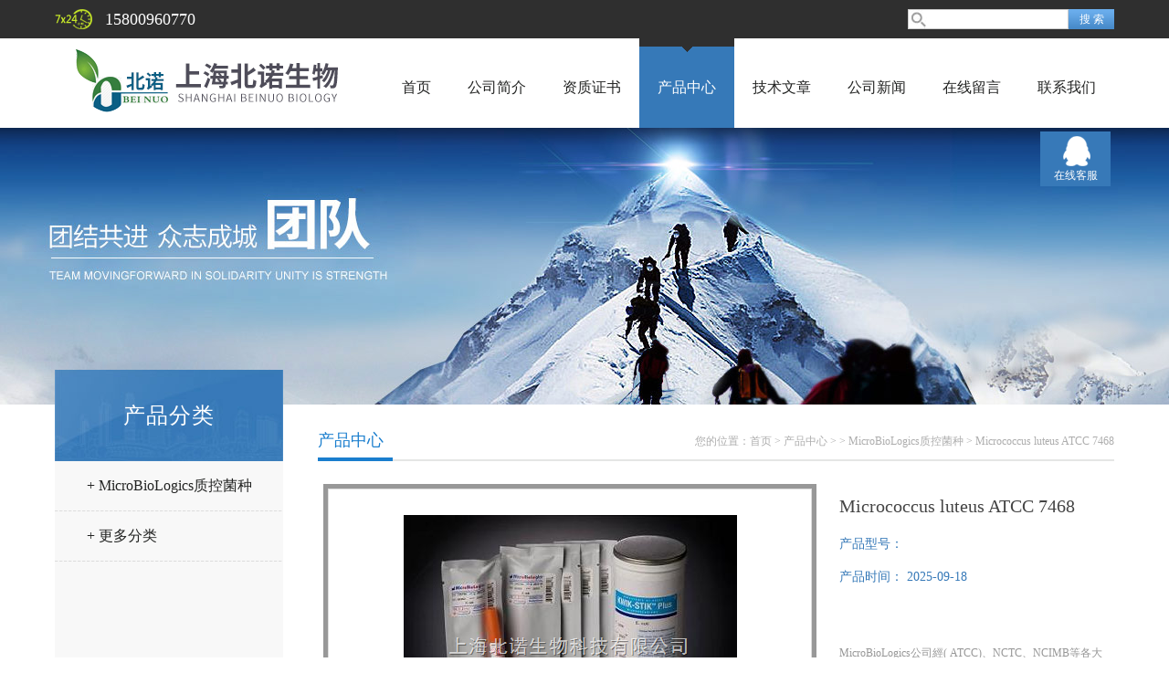

--- FILE ---
content_type: text/html; charset=utf-8
request_url: http://www.bnbiotech.com/beinuobio-Products-12640060/
body_size: 9382
content:
<!doctype html>
<html>
<head>
<meta charset="utf-8">
<TITLE>Micrococcus luteus  ATCC  7468-上海北诺生物科技有限公司</TITLE>
<META NAME="Keywords" CONTENT="Micrococcus luteus  ATCC  7468">
<META NAME="Description" CONTENT="上海北诺生物科技有限公司所提供的Micrococcus luteus  ATCC  7468质量可靠、规格齐全,上海北诺生物科技有限公司不仅具有专业的技术水平,更有良好的售后服务和优质的解决方案,欢迎您来电咨询此产品具体参数及价格等详细信息！">
<script src="/ajax/common.ashx" type="text/javascript"></script>
<script src="/ajax/NewPersonalStyle.Classes.SendMSG,NewPersonalStyle.ashx" type="text/javascript"></script>
<script src="/js/videoback.js" type="text/javascript"></script>
<link href="/skins/247307/css/style.css" rel="stylesheet" />
<link href="/skins/247307/css/main.css" rel="stylesheet" />
<script src="/skins/247307/js/jquery-1.8.3.min.js" type="text/javascript"></script>
<script src="/skins/247307/js/setimg1.js"></script>
<script>

$(document).ready(function(){
	var obj = $("div.beijing").children("ul.menu").children("li");
	var xid=3;
	$(obj[xid]).addClass("hover");
}); 
</script>
<script type="application/ld+json">
{
"@context": "https://ziyuan.baidu.com/contexts/cambrian.jsonld",
"@id": "http://www.bnbiotech.com/beinuobio-Products-12640060/",
"title": "Micrococcus luteus  ATCC  7468",
"pubDate": "2013-03-12T13:47:10",
"upDate": "2025-09-18T20:32:26"
    }</script>
<script type="text/javascript" src="/ajax/common.ashx"></script>
<script src="/ajax/NewPersonalStyle.Classes.SendMSG,NewPersonalStyle.ashx" type="text/javascript"></script>
<script type="text/javascript">
var viewNames = "";
var cookieArr = document.cookie.match(new RegExp("ViewNames" + "=[_0-9]*", "gi"));
if (cookieArr != null && cookieArr.length > 0) {
   var cookieVal = cookieArr[0].split("=");
    if (cookieVal[0] == "ViewNames") {
        viewNames = unescape(cookieVal[1]);
    }
}
if (viewNames == "") {
    var exp = new Date();
    exp.setTime(exp.getTime() + 7 * 24 * 60 * 60 * 1000);
    viewNames = new Date().valueOf() + "_" + Math.round(Math.random() * 1000 + 1000);
    document.cookie = "ViewNames" + "=" + escape(viewNames) + "; expires" + "=" + exp.toGMTString();
}
SendMSG.ToSaveViewLog("12640060", "ProductsInfo",viewNames, function() {});
</script>
<script language="javaScript" src="/js/JSChat.js"></script><script language="javaScript">function ChatBoxClickGXH() { DoChatBoxClickGXH('https://chat.chem17.com',235801) }</script><script>!window.jQuery && document.write('<script src="https://public.mtnets.com/Plugins/jQuery/2.2.4/jquery-2.2.4.min.js">'+'</scr'+'ipt>');</script><script type="text/javascript" src="https://chat.chem17.com/chat/KFCenterBox/247307"></script><script type="text/javascript" src="https://chat.chem17.com/chat/KFLeftBox/247307"></script><script>
(function(){
var bp = document.createElement('script');
var curProtocol = window.location.protocol.split(':')[0];
if (curProtocol === 'https') {
bp.src = 'https://zz.bdstatic.com/linksubmit/push.js';
}
else {
bp.src = 'http://push.zhanzhang.baidu.com/push.js';
}
var s = document.getElementsByTagName("script")[0];
s.parentNode.insertBefore(bp, s);
})();
</script>
</head>

<body>

<!--头部-->
<div id="head">
  <div class="beijing">
    <div class="sousuo">
      <form name="form1" id="form1" method="post" action="/products.html" onsubmit="return checkform(form1)">
        <input name="" type="submit" class="ss_an" value="搜 索"/>
        <input type="text" name="keyword" class="ss_input" onfocus="if (value =='请输入搜索关键字'){value =''}" onblur="if (value =='')" value="" />
      </form>
    </div>
    <span>15800960770</span>
  </div>
</div>
<nav>
  <div class="beijing">
    <h2><a href="/"><img src="/skins/247307/images/logo.png"></a></h2>
    <ul class="menu">
      <li><a href="/">首页</a></li>
      <li><a href="/aboutus.html">公司简介</a></li>
      <li><a href="/honor.html">资质证书</a></li>
      <li><a href="/products.html">产品中心</a></li>
      <li><a href="/article.html">技术文章</a></li>
      <li><a href="/news.html">公司新闻</a></li>
      <li><a href="/order.html">在线留言</a></li>
      <li><a href="/contact.html">联系我们</a></li>
    </ul>
  </div>
</nav>
<div class="banner">
  <div class="banner_1" style="background-image: url(/skins/247307/images/nybanner.jpg)"></div>
  <div class="clear"></div>
</div>
<script src="http://www.chem17.com/mystat.aspx?u=beinuobio"></script>
<!--主体-->
<div class="main">
  <div class="main_left">
    <div class="main_top">产品分类</div>
    <ul class="main_left1">
      
      <li><a href="/beinuobio-ParentList-793205/">+ MicroBioLogics质控菌种</a></li>
      <ul >
        
      </ul>
      
      <li><a href="/products.html">+ 更多分类</a></li>
    </ul>
  </div>
  <script>
	$(document).ready(function(){
	  var obj = $("#subNav").children("li");
	  var lid="#page1";
	  //alert(lid);
	  //$(obj[xid]).removeClass();
	  $(lid).addClass("hover");
	}); 
  </script>
  <div class="main_right">
    <div class="main_top1">
      <p>您的位置：<a href="/">首页</a>  > <a href="/products.html" title="产品中心">产品中心</a>  >  &gt; <a href="/beinuobio-ParentList-793205/">MicroBioLogics质控菌种</a> &gt; Micrococcus luteus  ATCC  7468
          
             </p>
      <big>产品中心</big>
    </div>
    <div class="clear"></div>
    <dl class="product_article">
      <dt><div class="proimg_bk1"><a href="http://img55.chem17.com/gxhpic_6366212742/e3520af14a83b30224b4d2b3b2c601e6685a2200fc80def9e7b96ee66cbcdf186f74d301e51b9767.jpg"  title=""  class="proimg1"><img src="http://img55.chem17.com/gxhpic_6366212742/e3520af14a83b30224b4d2b3b2c601e6685a2200fc80def9e7b96ee66cbcdf186f74d301e51b9767.jpg"/></a></div></dt>
      <dd deep="3">
        <div id="prod_gs" class="prod_gs">
          <div class="prod_view_name">
            <strong class="prod_view_name_bt">产品名称：</strong>
            <b><span id="ShoveWebControl_Text3">Micrococcus luteus  ATCC  7468</span></b>
          </div>
          <div id="xn_c_prodv_26_wrap" class="xn_c_prodv_26_wrap">
            <div class="xn_c_prodv_26_name" style="line-height: 36px;">
              <span class="xn_c_prodv_26_namewz"><span name="_prodv_26_namewz">产品型号：</span></span>
              <span class="xn_c_prodv_26_namemc"><span id="xn_c_prodv_26_Text1"></span></span>
            </div>
            <div class="xn_c_prodv_26_name" style="line-height: 36px;">
              <span class="xn_c_prodv_26_namewz"><span name="_prodv_26_namewz">产品时间：</span></span>
              <span class="xn_c_prodv_26_namemc"><span id="xn_c_prodv_26_Text1">2025-09-18</span></span>
            </div>
          </div>
          <div id="prod_view_ms" class="prod_view_ms"><span id="ShoveWebControl_Text7">MicroBioLogics公司經(  ATCC)、NCTC、NCIMB等各大生物資源保存中心授權，是目前規模Z大、菌株種類Z為齊全的品管標準菌株供應商。美国Microbiologics公司除提供多种 ATCC标准菌株，还提供NCTC、NCIMB等其他菌种保藏机构的部分菌种，提供菌种证书</br>Micrococcus luteus  ATCC  7468</span></div>
        </div>
      </dd>
    </dl>
    <div class="main_top3"><p>产品介绍</p></div>
    <div class="product1 pro_1"><p style="margin: 0cm 0cm 0pt" class="MsoNormal"><span style="font-family: 宋体; font-size: 12pt; mso-ascii-font-family: ??; mso-hansi-font-family: ??">上海北诺生命科学专业提供</span><span style="font-family: 宋体; font-size: 12pt; mso-ascii-font-family: 'Times New Roman'; mso-hansi-font-family: 'Times New Roman'">美国</span><span style="font-size: 12pt" lang="EN-US"><font face="Times New Roman">MicroBioLogics<span style="color: red"> www.microbiologics.com</span> </font></span><span style="font-family: 宋体; font-size: 12pt; mso-ascii-font-family: 'Times New Roman'; mso-hansi-font-family: 'Times New Roman'">美国</span><span style="font-size: 12pt" lang="EN-US"><font face="Times New Roman">MicroBioLogics</font></span><span style="font-family: 宋体; font-size: 12pt; mso-ascii-font-family: 'Times New Roman'; mso-hansi-font-family: 'Times New Roman'">成立于</span><span style="font-size: 12pt" lang="EN-US"><font face="Times New Roman">1971</font></span><span style="font-family: 宋体; font-size: 12pt; mso-ascii-font-family: 'Times New Roman'; mso-hansi-font-family: 'Times New Roman'">年</span><span style="font-size: 12pt" lang="EN-US"><font face="Times New Roman">.~</font></span><span style="font-family: 宋体; font-size: 12pt; mso-ascii-font-family: 'Times New Roman'; mso-hansi-font-family: 'Times New Roman'">品管標準菌株、定量菌粉、品管玻片</span><span style="font-size: 12pt" lang="EN-US"><font face="Times New Roman">~ MicroBioLogics</font></span><span style="font-family: 宋体; font-size: 12pt; mso-ascii-font-family: 'Times New Roman'; mso-hansi-font-family: 'Times New Roman'">公司經過</span><span style="font-size: 12pt" lang="EN-US"><font face="Times New Roman">American Type Culture Collection （ <span style="mso-spacerun: yes">&nbsp;</span>ATCC）</font></span><span style="font-family: 宋体; font-size: 12pt; mso-ascii-font-family: 'Times New Roman'; mso-hansi-font-family: 'Times New Roman'">、</span><span style="font-size: 12pt" lang="EN-US"><font face="Times New Roman">NCTC</font></span><span style="font-family: 宋体; font-size: 12pt; mso-ascii-font-family: 'Times New Roman'; mso-hansi-font-family: 'Times New Roman'">、</span><span style="font-size: 12pt" lang="EN-US"><font face="Times New Roman">NCIMB</font></span><span style="font-family: 宋体; font-size: 12pt; mso-ascii-font-family: 'Times New Roman'; mso-hansi-font-family: 'Times New Roman'">等各大生物資源保存中心授權，是目前規模zui大、菌株種類zui為齊全的品管標準菌株供應商。<span style="color: #353535">美国</span></span><span style="color: #353535; font-size: 12pt" lang="EN-US"><font face="Times New Roman">Microbiologics</font></span><span style="font-family: 宋体; color: #353535; font-size: 12pt; mso-ascii-font-family: 'Times New Roman'; mso-hansi-font-family: 'Times New Roman'">公司除提供多种</span><b><i><span style="color: #353535; font-size: 12pt" lang="EN-US"><font face="Times New Roman"> ATCC</font></span></i></b><b><i><span style="font-family: 宋体; color: #353535; font-size: 12pt; mso-ascii-font-family: 'Times New Roman'; mso-hansi-font-family: 'Times New Roman'">标准菌株</span></i></b><span style="font-family: 宋体; color: #353535; font-size: 12pt; mso-ascii-font-family: 'Times New Roman'; mso-hansi-font-family: 'Times New Roman'">，还提供</span><span style="color: #353535; font-size: 12pt" lang="EN-US"><font face="Times New Roman">NCTC</font></span><span style="font-family: 宋体; color: #353535; font-size: 12pt; mso-ascii-font-family: 'Times New Roman'; mso-hansi-font-family: 'Times New Roman'">、</span><span style="color: #353535; font-size: 12pt" lang="EN-US"><font face="Times New Roman">NCIMB</font></span><span style="font-family: 宋体; color: #353535; font-size: 12pt; mso-ascii-font-family: 'Times New Roman'; mso-hansi-font-family: 'Times New Roman'">等其他菌种保藏机构的部分菌种，</span><span style="font-family: 宋体; font-size: 12pt; mso-ascii-font-family: 'Times New Roman'; mso-hansi-font-family: 'Times New Roman'">产品有<span style="color: #353535">定性</span></span><span style="color: #353535; font-size: 12pt"><font face="Times New Roman"> <span lang="EN-US"><span style="mso-spacerun: yes">&nbsp;</span>ATCC</span></font></span><span style="font-family: 宋体; color: #353535; font-size: 12pt; mso-ascii-font-family: 'Times New Roman'; mso-hansi-font-family: 'Times New Roman'">菌株和定性</span><span style="color: #353535; font-size: 12pt"><font face="Times New Roman"> <span lang="EN-US"><span style="mso-spacerun: yes">&nbsp;</span>ATCC</span></font></span><span style="font-family: 宋体; color: #353535; font-size: 12pt; mso-ascii-font-family: 'Times New Roman'; mso-hansi-font-family: 'Times New Roman'">菌株</span><span style="color: #353535; font-size: 12pt"><font face="Times New Roman"> </font></span><span style="font-family: 宋体; color: #353535; font-size: 12pt; mso-ascii-font-family: 'Times New Roman'; mso-hansi-font-family: 'Times New Roman'">，并可根据批号提供菌种证书，</span><span style="color: #353535; font-size: 12pt"><font face="Times New Roman"> </font></span><span style="font-family: 宋体; font-size: 12pt; mso-ascii-font-family: 'Times New Roman'; mso-hansi-font-family: 'Times New Roman'; mso-bidi-font-family: Arial">咨询</span><span style="color: red; font-size: 12pt; mso-bidi-font-family: Arial" lang="EN-US"><font face="Times New Roman">,</font></span><span style="font-family: 宋体; color: red; font-size: 12pt; mso-ascii-font-family: 'Times New Roman'; mso-hansi-font-family: 'Times New Roman'; mso-bidi-font-family: Arial">，</span><span style="font-family: 宋体; font-size: 12pt; mso-ascii-font-family: 'Times New Roman'; mso-hansi-font-family: 'Times New Roman'; mso-bidi-font-family: Arial">周</span><span style="font-size: 12pt; mso-bidi-font-family: Arial"><font face="Times New Roman"> </font></span><span style="font-family: 宋体; font-size: 12pt; mso-ascii-font-family: 'Times New Roman'; mso-hansi-font-family: 'Times New Roman'; mso-bidi-font-family: Arial">刘</span><span style="font-size: 12pt; mso-bidi-font-family: Arial" lang="EN-US"><o:p></o:p></span></p><p style="margin: 0cm 0cm 0pt" class="MsoNormal"><span style="font-family: 宋体; color: red; font-size: 12pt; mso-ascii-font-family: 'Times New Roman'; mso-hansi-font-family: 'Times New Roman'; mso-bidi-font-family: Arial">公司：</span><span style="color: red; font-size: 12pt; mso-bidi-font-family: Arial" lang="EN-US"><span style="color: red"><font face="Times New Roman">www.bnbiotech.com</font></span><o:p></o:p></span></p><p style="text-align: left; margin: 0cm 0cm 0pt; mso-layout-grid-align: none" class="MsoNormal" align="left">&nbsp;</p><div align="left"><span style="color: black; font-size: 8pt"><div align="left"><span style="color: black; font-size: 8pt"><div align="left"><span style="color: black; font-size: 8pt">Microbacterium testaceum &nbsp;ATCC &nbsp;15829</span></div><div align="left"><span style="color: black; font-size: 8pt">Micrococcus luteus &nbsp;ATCC &nbsp;10240 </span></div><div align="left"><span style="color: black; font-size: 8pt">Micrococcus luteus &nbsp;ATCC &nbsp;4698</span></div><div align="left"><span style="color: black; font-size: 8pt">Micrococcus luteus &nbsp;ATCC &nbsp;49732 </span></div><div align="left"><span style="color: black; font-size: 8pt">Micrococcus luteus &nbsp;ATCC &nbsp;7468 </span></div><div align="left"><span style="color: black; font-size: 8pt">Micrococcus luteus NCIMB 8166 </span></div><div align="left"><span style="color: black; font-size: 8pt">Micrococcus species &nbsp;ATCC &nbsp;700405</span></div><div align="left"><span style="color: black; font-size: 8pt">Microsporum canis &nbsp;ATCC &nbsp;36299 </span><span style="color: black; font-size: 8pt">&nbsp;</span></div><div align="left"><span style="color: black; font-size: 8pt">Microsporum gypseum &nbsp;ATCC &nbsp;24102 </span><span style="color: black; font-size: 8pt">&nbsp;</span></div><div align="left"><span style="color: black; font-size: 8pt">Moraxella nonliquefaciens &nbsp;ATCC &nbsp;17953 </span></div><div align="left"><span style="color: black; font-size: 8pt">Moraxella （Branhamella） catarrhalis &nbsp;ATCC &nbsp;23246</span></div><div align="left"><span style="color: black; font-size: 8pt">Moraxella （Branhamella） catarrhalis &nbsp;ATCC &nbsp;25238</span></div><div align="left"><span style="color: black; font-size: 8pt">Moraxella （Branhamella） catarrhalis &nbsp;ATCC &nbsp;25240</span></div><div align="left"><span style="color: black; font-size: 8pt">Moraxella （Branhamella） catarrhalis NCTC 4103</span></div><div align="left"><span style="color: black; font-size: 8pt">Moraxella （Branhamella） catarrhalis &nbsp;ATCC &nbsp;49143</span></div><div align="left"><span style="color: black; font-size: 8pt">Moraxella （Branhamella） catarrhalis &nbsp;ATCC &nbsp;8176</span></div><div align="left"><span style="color: black; font-size: 8pt">Moraxella （Moraxella） osloensis &nbsp;ATCC &nbsp;10973 </span></div><div align="left"><span style="color: black; font-size: 8pt">Morganella morganii subsp. morganii &nbsp;ATCC &nbsp;25829</span></div><div align="left">&nbsp;</div><div align="left"><span style="color: black; font-size: 8pt">Morganella morganii subsp. morganii &nbsp;ATCC &nbsp;25830</span></div><div align="left"><span style="color: black; font-size: 8pt">Mycobacterium avium subsp. avium &nbsp;ATCC &nbsp;15769</span></div><div align="left">&nbsp;</div><div align="left"><span style="color: black; font-size: 8pt">Mycobacterium avium subsp. avium &nbsp;ATCC &nbsp;25291</span></div><div align="left"><span style="color: black; font-size: 8pt">Mycobacterium fortuitum subsp. fortuitum &nbsp;ATCC &nbsp;6841</span></div><div align="left"><span style="color: black; font-size: 8pt">Mycobacterium gordonae NCT0267 </span></div><div align="left"><span style="color: black; font-size: 8pt">Mycobacterium gordonae &nbsp;ATCC &nbsp;14470 </span></div><div align="left"><span style="color: black; font-size: 8pt">Mycobacterium haemophilum &nbsp;ATCC &nbsp;29548 </span><span style="color: black; font-size: 8pt">&nbsp;<i>requires hemin （x factor） for growth</i></span></div><div align="left"><span style="color: black; font-size: 8pt">Mycobacterium intracellulare &nbsp;ATCC &nbsp;13950 </span></div><div align="left"><span style="color: black; font-size: 8pt">Mycobacterium kansasii &nbsp;ATCC &nbsp;12478 </span></div><div align="left"><span style="color: black; font-size: 8pt">Mycobacterium peregrinum &nbsp;ATCC &nbsp;700686 </span></div><div align="left"><span style="color: black; font-size: 8pt">Mycobacterium smegmatis &nbsp;ATCC &nbsp;14468 </span></div><div align="left"><span style="color: black; font-size: 8pt">Mycobacterium smegmatis &nbsp;ATCC &nbsp;19420 </span></div><div align="left"><span style="color: black; font-size: 8pt">Mycobacterium smegmatis &nbsp;ATCC &nbsp;607 </span></div><div align="left"><span style="color: black; font-size: 8pt">Mycobacterium terrae &nbsp;ATCC &nbsp;15755 </span></div><div align="left"><span style="color: black; font-size: 8pt">Mycobacterium tuberculosis &nbsp;ATCC &nbsp;25177 </span><span style="color: black; font-size: 8pt">&nbsp;<i>attenuated</i></span></div><div align="left"><span style="color: black; font-size: 8pt">Mycoplasma bovis &nbsp;ATCC &nbsp;25025 </span></div><div align="left"><span style="color: black; font-size: 8pt">Mycoplasma gallisepticum NCT0115 </span></div><div align="left"><span style="color: black; font-size: 8pt">Mycoplasma hominis &nbsp;ATCC &nbsp;15488 </span></div><div align="left"><span style="color: black; font-size: 8pt">Mycoplasma hyorhinis NCT0130 </span></div><div align="left"><span style="color: black; font-size: 8pt">Mycoplasma orale NCT0112 </span></div><div align="left"><span style="color: black; font-size: 8pt">Mycoplasma orale &nbsp;ATCC &nbsp;23714 </span></div><div align="left"><span style="color: black; font-size: 8pt">Mycoplasma pneumoniae &nbsp;ATCC &nbsp;15531 </span></div><div align="left"><span style="color: black; font-size: 8pt">Mycoplasma synoviae NCT0124 </span></div><div align="left"><span style="color: black; font-size: 8pt">Myroides odoratus &nbsp;ATCC &nbsp;4651</span></div><div align="left"><span style="color: black; font-size: 8pt">Neisseria gonorrhoeae &nbsp;ATCC &nbsp;19424 </span></div><div align="left">&nbsp;</div><div align="left"><span style="color: black; font-size: 8pt">Neisseria gonorrhoeae &nbsp;ATCC &nbsp;31426 </span><span style="color: black; font-size: 8pt">&nbsp;<i>beta lactamase producer</i></span></div><div align="left"><span style="color: black; font-size: 8pt">Neisseria gonorrhoeae &nbsp;ATCC &nbsp;43069 </span></div><div align="left"><span style="color: black; font-size: 8pt">Neisseria gonorrhoeae &nbsp;ATCC &nbsp;43070 </span></div><div align="left"><span style="color: black; font-size: 8pt">Neisseria gonorrhoeae &nbsp;ATCC &nbsp;49226 </span></div><div align="left"><span style="color: black; font-size: 8pt">Neisseria gonorrhoeae &nbsp;ATCC &nbsp;49498 </span></div><div align="left"><span style="color: black; font-size: 8pt">Neisseria gonorrhoeae &nbsp;ATCC &nbsp;49981 </span><span style="color: black; font-size: 8pt">&nbsp;<i>Penicillin resistant</i></span></div><div align="left"><span style="color: black; font-size: 8pt">Neisseria gonorrhoeae NCTC 8375 </span></div><div align="left"><span style="color: black; font-size: 8pt">Neisseria lactamica &nbsp;ATCC &nbsp;23970 </span></div><div align="left"><span style="color: black; font-size: 8pt">Neisseria lactamica &nbsp;ATCC &nbsp;23971 </span></div><div align="left"><span style="color: black; font-size: 8pt">Neisseria lactamica &nbsp;ATCC &nbsp;49142 </span></div><div align="left"><span style="color: black; font-size: 8pt">Neisseria meningitidis NCT0026 </span><span style="color: black; font-size: 8pt">&nbsp;<i>serogroup B</i></span></div><div align="left"><span style="color: black; font-size: 8pt">Neisseria meningitidis &nbsp;ATCC &nbsp;13077 </span><span style="color: black; font-size: 8pt">&nbsp;<i>serogroup A</i></span></div><div align="left"><span style="color: black; font-size: 8pt">Neisseria meningitidis &nbsp;ATCC &nbsp;13090 </span><span style="color: black; font-size: 8pt">&nbsp;<i>serogroup B</i></span></div><div align="left"><span style="color: black; font-size: 8pt">Neisseria meningitidis &nbsp;ATCC &nbsp;13102 </span><span style="color: black; font-size: 8pt">&nbsp;<i>serogroup C</i></span></div><div align="left"><span style="color: black; font-size: 8pt">Neisseria meningitidis &nbsp;ATCC &nbsp;13113 </span><span style="color: black; font-size: 8pt">&nbsp;<i>serogroup D</i></span></div><div align="left"><span style="color: black; font-size: 8pt">Neisseria meningitidis &nbsp;ATCC &nbsp;35561 </span><span style="color: black; font-size: 8pt">&nbsp;<i>serogroup Y</i></span></div><div align="left"><span style="color: black; font-size: 8pt">Neisseria mucosa NCT0774 </span></div><div align="left"><span style="color: black; font-size: 8pt">Neisseria mucosa &nbsp;ATCC &nbsp;19695 </span></div><div align="left"><span style="color: black; font-size: 8pt">Neisseria mucosa &nbsp;ATCC &nbsp;49233 </span></div><div align="left"><span style="color: black; font-size: 8pt">Neisseria perflava &nbsp;ATCC &nbsp;14799 </span></div><div align="left"><span style="color: black; font-size: 8pt">Neisseria sicca &nbsp;ATCC &nbsp;29193 </span></div><div align="left"><span style="color: black; font-size: 8pt">Neisseria sicca &nbsp;ATCC &nbsp;9913 </span></div><div align="left"><span style="color: black; font-size: 8pt">Nocardia brasiliensis &nbsp;ATCC &nbsp;19296 </span></div><div align="left"><span style="color: black; font-size: 8pt">Novosphingobium capsulatum &nbsp;ATCC &nbsp;14666 </span></div><div align="left"><span style="color: black; font-size: 8pt">Ochrobactrum anthropi &nbsp;ATCC &nbsp;49687 </span></div><div align="left"><span style="color: black; font-size: 8pt">Ochrobactrum anthropi &nbsp;ATCC &nbsp;BAA-749 </span></div><div align="left"><span style="color: black; font-size: 8pt">Oligella ureolytica &nbsp;ATCC &nbsp;43534 </span></div><div align="left"><span style="color: black; font-size: 8pt">Oligella ureolytica &nbsp;ATCC &nbsp;43535 </span></div><div align="left"><span style="color: black; font-size: 8pt">Oligella urethralis &nbsp;ATCC &nbsp;17960 </span></div><div align="left"><span style="color: black; font-size: 8pt">Paecilomyces marquandii &nbsp;ATCC &nbsp;10525 </span><span style="color: black; font-size: 8pt">&nbsp;</span></div><div align="left"><span style="color: black; font-size: 8pt">Paenibacillus gordonae &nbsp;ATCC &nbsp;29948 </span></div><div align="left"><span style="color: black; font-size: 8pt">Paenibacillus larvae subsp. larvae &nbsp;ATCC &nbsp;9545</span></div><div align="left"><span style="color: black; font-size: 8pt">Paenibacillus macerans &nbsp;ATCC &nbsp;8509 </span></div><div align="left"><span style="color: black; font-size: 8pt">Paenibacillus polymyxa &nbsp;ATCC &nbsp;43865</span></div><div align="left"><span style="color: black; font-size: 8pt">Paenibacillus polymyxa &nbsp;ATCC &nbsp;7070</span></div><div align="left"><span style="color: black; font-size: 8pt">Paenibacillus polymyxa &nbsp;ATCC &nbsp;842</span></div><div align="left"><span style="color: black; font-size: 8pt">Parabacteroides distasonis &nbsp;ATCC &nbsp;8503 </span></div><div align="left"><span style="color: black; font-size: 8pt">Parabacteroides distasonis &nbsp;ATCC &nbsp;BAA-1295 </span></div><div align="left"><span style="color: black; font-size: 8pt">Parvimonas micra &nbsp;ATCC &nbsp;33270</span><span style="color: black; font-size: 8pt"> <i>formerly Micromonas micros</i></span></div><div align="left"><span style="color: black; font-size: 8pt">Pasteurella aerogenes &nbsp;ATCC &nbsp;27883 </span></div><div align="left"><span style="color: black; font-size: 8pt">Pasteurella multocida subsp. multocida &nbsp;ATCC &nbsp;12945</span></div><div align="left"><span style="color: black; font-size: 8pt">Pediococcus acidilactici &nbsp;ATCC &nbsp;8042 </span></div><div align="left"><span style="color: black; font-size: 8pt">Pediococcus damnosus &nbsp;ATCC &nbsp;29358 </span></div><div align="left"><span style="color: black; font-size: 8pt">Penicillium aurantiogriseum DUM35.02 </span><span style="color: black; font-size: 8pt">&nbsp;</span></div><div align="left"><span style="color: black; font-size: 8pt">Penicillium aurantiogriseum &nbsp;ATCC &nbsp;16025 </span><span style="color: black; font-size: 8pt">&nbsp;</span></div><div align="left"><span style="color: black; font-size: 8pt">Penicillium chrysogenum &nbsp;ATCC &nbsp;10106 </span><span style="color: black; font-size: 8pt">&nbsp;</span></div><div align="left"><span style="color: black; font-size: 8pt">Penicillium chrysogenum &nbsp;ATCC &nbsp;9179</span></div><div align="left"><span style="color: black; font-size: 8pt">enicillium variabile &nbsp;ATCC &nbsp;32333</span></div><div align="left"><span style="color: black; font-size: 8pt">Peptoniphilus asaccharolyticus &nbsp;ATCC &nbsp;14963</span></div><div align="left"><span style="color: black; font-size: 8pt">Peptoniphilus asaccharolyticus &nbsp;ATCC &nbsp;29743 </span></div><div align="left"><span style="color: black; font-size: 8pt">Peptostreptococcus anaerobius &nbsp;ATCC &nbsp;27337</span></div><div align="left"><span style="color: black; font-size: 8pt">Plesiomonas shigelloides &nbsp;ATCC &nbsp;14029 </span></div><div align="left"><span style="color: black; font-size: 8pt">Plesiomonas shigelloides &nbsp;ATCC &nbsp;51903 </span></div><div align="left"><span style="color: black; font-size: 8pt">Porphyromonas gingivalis &nbsp;ATCC &nbsp;33277 </span></div><div align="left"><span style="color: black; font-size: 8pt">Porphyromonas levii &nbsp;ATCC &nbsp;29147 </span></div><div align="left"><span style="color: black; font-size: 8pt">Prevola loescheii &nbsp;ATCC &nbsp;15930 </span></div><div align="left"><span style="color: black; font-size: 8pt">Prevola melaninogenica &nbsp;ATCC &nbsp;25845 </span></div><div align="left"><span style="color: black; font-size: 8pt">Propionibacterium acnes &nbsp;ATCC &nbsp;11827</span></div><div align="left"><span style="color: black; font-size: 8pt">Propionibacterium acnes &nbsp;ATCC &nbsp;6919&nbsp;</span></div><div align="left">&nbsp;</div><div align="left"><span style="color: black; font-size: 8pt">Proteus hauseri &nbsp;ATCC &nbsp;13315 </span></div><div align="left"><span style="color: black; font-size: 8pt">Proteus mirabilis &nbsp;ATCC &nbsp;12453 </span></div><div align="left"><span style="color: black; font-size: 8pt">Proteus mirabilis NCIMB 13283 </span></div><div align="left"><span style="color: black; font-size: 8pt">Proteus mirabilis &nbsp;ATCC &nbsp;25933 </span></div><div align="left"><span style="color: black; font-size: 8pt">Proteus mirabilis &nbsp;ATCC &nbsp;29245 </span></div><div align="left"><span style="color: black; font-size: 8pt">Proteus mirabilis &nbsp;ATCC &nbsp;33583 </span></div><div align="left"><span style="color: black; font-size: 8pt">Proteus mirabilis &nbsp;ATCC &nbsp;35659 </span></div><div align="left"><span style="color: black; font-size: 8pt">Proteus mirabilis &nbsp;ATCC &nbsp;43071 </span></div><div align="left"><span style="color: black; font-size: 8pt">Proteus mirabilis &nbsp;ATCC &nbsp;7002 </span></div><div align="left"><span style="color: black; font-size: 8pt">Proteus vulgaris &nbsp;ATCC &nbsp;33420 </span></div><div align="left"><span style="color: black; font-size: 8pt">Proteus vulgaris NCTC 4636 </span></div><div align="left"><span style="color: black; font-size: 8pt">Proteus vulgaris &nbsp;ATCC &nbsp;49132 </span></div><div align="left"><span style="color: black; font-size: 8pt">Proteus vulgaris &nbsp;ATCC &nbsp;6380 </span></div><div align="left"><span style="color: black; font-size: 8pt">Proteus vulgaris &nbsp;ATCC &nbsp;6896 </span></div><div align="left"><span style="color: black; font-size: 8pt">Proteus vulgaris &nbsp;ATCC &nbsp;8427 </span></div><div align="left"><span style="color: black; font-size: 8pt">Prototheca wickerhamii &nbsp;ATCC &nbsp;16529</span></div><div align="left"><span style="color: black; font-size: 8pt">Providencia alcalifaciens &nbsp;ATCC &nbsp;51902 </span></div><div align="left"><span style="color: black; font-size: 8pt">Providencia alcalifaciens &nbsp;ATCC &nbsp;9886</span></div><div align="left"><span style="color: black; font-size: 8pt">Providencia rettgeri &nbsp;ATCC &nbsp;9250 </span></div><div align="left"><span style="color: black; font-size: 8pt">Providencia stuartii &nbsp;ATCC &nbsp;33672 </span></div><div align="left"><span style="color: black; font-size: 8pt">Providencia stuartii &nbsp;ATCC &nbsp;49809 </span></div><div align="left"><span style="color: black; font-size: 8pt">Pseudomonas aeruginosa &nbsp;ATCC &nbsp;10145 </span></div><div align="left"><span style="color: black; font-size: 8pt">Pseudomonas aeruginosa NCT0662 </span></div><div align="left"><span style="color: black; font-size: 8pt">Pseudomonas aeruginosa NCIMB 12469 A 2</span></div><div align="left"><span style="color: black; font-size: 8pt">Pseudomonas aeruginosa &nbsp;ATCC &nbsp;15442&nbsp;</span><i><span style="color: black; font-size: 8pt">Pyocyanin not produced</span></i></div><div align="left"><span style="color: black; font-size: 8pt">Pseudomonas aeruginosa &nbsp;ATCC &nbsp;19429 </span></div><div align="left"><span style="color: black; font-size: 8pt">Pseudomonas aeruginosa &nbsp;ATCC &nbsp;25619 </span></div><div align="left"><span style="color: black; font-size: 8pt">Pseudomonas aeruginosa &nbsp;ATCC &nbsp;27853 A 2</span></div><div align="left"><span style="color: black; font-size: 8pt">Pseudomonas aeruginosa &nbsp;ATCC &nbsp;35032 </span></div><div align="left"><span style="color: black; font-size: 8pt">Pseudomonas aeruginosa &nbsp;ATCC &nbsp;35554 </span></div><div align="left"><span style="color: black; font-size: 8pt">Pseudomonas aeruginosa NCIMB 8295 </span></div><div align="left"><span style="color: black; font-size: 8pt">Pseudomonas aeruginosa NCIMB 8626 </span></div><div align="left"><span style="color: black; font-size: 8pt">Pseudomonas aeruginosa &nbsp;ATCC &nbsp;9027 </span></div><div align="left"><span style="color: black; font-size: 8pt">Pseudomonas aeruginosa &nbsp;ATCC &nbsp;9721 </span></div><div align="left"><span style="color: black; font-size: 8pt">Pseudomonas aeruginosa &nbsp;ATCC &nbsp;BAA-1744 </span></div><div align="left"><span style="color: black; font-size: 8pt">Pseudomonas aeruginosa &nbsp;ATCC &nbsp;BAA-427 </span></div><div align="left"><span style="color: black; font-size: 8pt">Pseudomonas fluorescens &nbsp;ATCC &nbsp;13525</span></div><div align="left"><span style="color: black; font-size: 8pt">Pseudomonas fluorescens &nbsp;ATCC &nbsp;17386&nbsp;</span><i><span style="color: black; font-size: 8pt">biotype G</span></i></div><div align="left"><span style="color: black; font-size: 8pt">Pseudomonas fluorescens &nbsp;ATCC &nbsp;49642 </span></div><div align="left"><span style="color: black; font-size: 8pt">Pseudomonas fluorescens &nbsp;ATCC &nbsp;49838 </span></div><div align="left"><span style="color: black; font-size: 8pt">Pseudomonas putida &nbsp;ATCC &nbsp;31483 </span></div><div align="left"><span style="color: black; font-size: 8pt">Pseudomonas putida &nbsp;ATCC &nbsp;49128 </span></div><div align="left"><span style="color: black; font-size: 8pt">Pseudomonas species &nbsp;ATCC &nbsp;51821</span></div><div align="left"><span style="color: black; font-size: 8pt">Pseudomonas stutzeri &nbsp;ATCC &nbsp;17588</span></div><div align="left"><span style="color: black; font-size: 8pt">Ralstonia insidiosa &nbsp;ATCC &nbsp;49129&nbsp;</span><i><span style="color: black; font-size: 8pt">formerly Ralstonia pickettii</span></i></div><div align="left"><span style="color: black; font-size: 8pt">Raoulla terrigena &nbsp;ATCC &nbsp;33257 </span></div><div align="left"><span style="color: black; font-size: 8pt">Rhizopus stolonifer （-） &nbsp;ATCC &nbsp;6227a&nbsp;</span></div><div align="left"><span style="color: black; font-size: 8pt">Rhizopus stolonifer （+） &nbsp;ATCC &nbsp;6227b&nbsp;</span></div><div align="left"><span style="color: black; font-size: 8pt">Rhodococcus equi &nbsp;ATCC &nbsp;6939 D </span><i><span style="color: black; font-size: 8pt">recommended for CAMP test for</span></i></div><div align="left"><span style="color: black; font-size: 8pt">Rhodotorula mucilaginosa &nbsp;ATCC &nbsp;66034 </span></div><div align="left"><span style="color: black; font-size: 8pt">Saccharomyces cerevisiae &nbsp;ATCC &nbsp;18824</span></div><div align="left"><span style="color: black; font-size: 8pt">Saccharomyces cerevisiae &nbsp;ATCC &nbsp;2601</span></div><div align="left"><span style="color: black; font-size: 8pt">Saccharomyces cerevisiae &nbsp;ATCC &nbsp;4098</span></div><div align="left"><span style="color: black; font-size: 8pt">Saccharomyces cerevisiae &nbsp;ATCC &nbsp;7754</span></div><div align="left"><span style="color: black; font-size: 8pt">Saccharomyces cerevisiae NCYC 79</span></div><div align="left"><span style="color: black; font-size: 8pt">Saccharomyces cerevisiae NCYC 853</span></div><div align="left"><span style="color: black; font-size: 8pt">Saccharomyces cerevisiae &nbsp;ATCC &nbsp;9080 </span></div><div align="left"><span style="color: black; font-size: 8pt">Saccharomyces cerevisiae &nbsp;ATCC &nbsp;9763</span></div><div align="left"><span style="color: black; font-size: 8pt">Salmonella bongori &nbsp;ATCC &nbsp;43975 </span></div><div align="left"><span style="color: black; font-size: 8pt">Salmonella enterica subsp. arizonae &nbsp;ATCC &nbsp;13314</span></div><div align="left"><span style="color: black; font-size: 8pt">Salmonella enterica subsp. diarizonae &nbsp;ATCC &nbsp;12325</span></div><div align="left"><span style="color: black; font-size: 8pt">Salmonella enterica subsp. diarizonae &nbsp;ATCC &nbsp;29934</span></div><div align="left"><span style="color: black; font-size: 8pt">Salmonella enterica subsp. enterica serovar Abaetetuba &nbsp;ATCC &nbsp;35640</span></div><div align="left"><b><span style="color: white; font-size: 8pt">10Pk 2Pk Code BSL</span></b></div><div align="left"><span style="color: black; font-size: 8pt">Salmonella enterica subsp. enterica serovar Abortusequi &nbsp;ATCC &nbsp;9842</span></div><div align="left"><span style="color: black; font-size: 8pt">Salmonella enterica subsp. enterica serovar Anatum &nbsp;ATCC &nbsp;9270</span></div><div align="left"><span style="color: black; font-size: 8pt">Salmonella enterica subsp. enterica serovar Choleraesuis &nbsp;ATCC &nbsp;10708</span></div><div align="left"><span style="color: black; font-size: 8pt">Salmonella enterica subsp. enterica serovar Choleraesuis &nbsp;ATCC &nbsp;7001</span></div><div align="left"><span style="color: black; font-size: 8pt">Salmonella enterica subsp. enterica serovar Choleraesuis var Kunzendorf &nbsp;ATCC &nbsp;12011</span></div><div align="left"><span style="color: black; font-size: 8pt">Salmonella enterica subsp. enterica serovar Enteritidis &nbsp;ATCC &nbsp;13076</span></div></span></div></span></div></div>
    <div class="main_top3"><p>相关产品</p></div>
    <div class="product1 pro_1">
      <ul>
        
        
        <li><a href="/beinuobio-Products-12677397/" target="_blank">Zygosaccharomyces rouxii  ATCC  34890</a></li>
        
        <li><a href="/beinuobio-Products-12677388/" target="_blank">Zygosaccharomyces rouxii  ATCC  28253</a></li>
        
        <li><a href="/beinuobio-Products-12677380/" target="_blank">Yersinia ruckeri  ATCC  29473</a></li>
        
        <li><a href="/beinuobio-Products-12677371/" target="_blank">Yersinia kristensenii  ATCC  33639</a></li>
        
        
        
        <li><a href="/beinuobio-Products-12677365/" target="_blank">Yersinia enterocolitica subsp. enterocolitica ATCC  9610</a></li>
        
        <li><a href="/beinuobio-Products-12677356/" target="_blank">Yersinia enterocolitica subsp. enterocolitica ATCC  27729</a></li>
        
        <li><a href="/beinuobio-Products-12677347/" target="_blank">Yersinia enterocolitica subsp. enterocolitica ATCC  23715</a></li>
        
        <li><a href="/beinuobio-Products-12677337/" target="_blank">Yarrowia lipolytica  ATCC  9773</a></li>
        
        
        
        <li><a href="/beinuobio-Products-12677329/" target="_blank">Virgibacillus pantothenticus  ATCC  14576</a></li>
        
        <li><a href="/beinuobio-Products-12677321/" target="_blank">Vibrio parahaemolyticus  ATCC  17802</a></li>
        
        
        
        
        
        
      </ul>
    </div>
    <link rel="stylesheet" type="text/css" href="/css/MessageBoard_style.css">
<script language="javascript" src="/skins/Scripts/order.js?v=20210318" type="text/javascript"></script>
<a name="order" id="order"></a>
<div class="ly_msg" id="ly_msg">
<form method="post" name="form2" id="form2">
	<h3>留言框  </h3>
	<ul>
		<li>
			<h4 class="xh">产品：</h4>
			<div class="msg_ipt1"><input class="textborder" size="30" name="Product" id="Product" value="Micrococcus luteus  ATCC  7468"  placeholder="请输入产品名称" /></div>
		</li>
		<li>
			<h4>您的单位：</h4>
			<div class="msg_ipt12"><input class="textborder" size="42" name="department" id="department"  placeholder="请输入您的单位名称" /></div>
		</li>
		<li>
			<h4 class="xh">您的姓名：</h4>
			<div class="msg_ipt1"><input class="textborder" size="16" name="yourname" id="yourname"  placeholder="请输入您的姓名"/></div>
		</li>
		<li>
			<h4 class="xh">联系电话：</h4>
			<div class="msg_ipt1"><input class="textborder" size="30" name="phone" id="phone"  placeholder="请输入您的联系电话"/></div>
		</li>
		<li>
			<h4>常用邮箱：</h4>
			<div class="msg_ipt12"><input class="textborder" size="30" name="email" id="email" placeholder="请输入您的常用邮箱"/></div>
		</li>
        <li>
			<h4>省份：</h4>
			<div class="msg_ipt12"><select id="selPvc" class="msg_option">
							<option value="0" selected="selected">请选择您所在的省份</option>
			 <option value="1">安徽</option> <option value="2">北京</option> <option value="3">福建</option> <option value="4">甘肃</option> <option value="5">广东</option> <option value="6">广西</option> <option value="7">贵州</option> <option value="8">海南</option> <option value="9">河北</option> <option value="10">河南</option> <option value="11">黑龙江</option> <option value="12">湖北</option> <option value="13">湖南</option> <option value="14">吉林</option> <option value="15">江苏</option> <option value="16">江西</option> <option value="17">辽宁</option> <option value="18">内蒙古</option> <option value="19">宁夏</option> <option value="20">青海</option> <option value="21">山东</option> <option value="22">山西</option> <option value="23">陕西</option> <option value="24">上海</option> <option value="25">四川</option> <option value="26">天津</option> <option value="27">新疆</option> <option value="28">西藏</option> <option value="29">云南</option> <option value="30">浙江</option> <option value="31">重庆</option> <option value="32">香港</option> <option value="33">澳门</option> <option value="34">中国台湾</option> <option value="35">国外</option>	
                             </select></div>
		</li>
		<li>
			<h4>详细地址：</h4>
			<div class="msg_ipt12"><input class="textborder" size="50" name="addr" id="addr" placeholder="请输入您的详细地址"/></div>
		</li>
		
        <li>
			<h4>补充说明：</h4>
			<div class="msg_ipt12 msg_ipt0"><textarea class="areatext" style="width:100%;" name="message" rows="8" cols="65" id="message"  placeholder="请输入您的任何要求、意见或建议"></textarea></div>
		</li>
		<li>
			<h4 class="xh">验证码：</h4>
			<div class="msg_ipt2">
            	<div class="c_yzm">
                    <input class="textborder" size="4" name="Vnum" id="Vnum"/>
                    <a href="javascript:void(0);" class="yzm_img"><img src="/Image.aspx" title="点击刷新验证码" onclick="this.src='/image.aspx?'+ Math.random();"  width="90" height="34" /></a>
                </div>
                <span>请输入计算结果（填写阿拉伯数字），如：三加四=7</span>
            </div>
		</li>
		<li>
			<h4></h4>
			<div class="msg_btn"><input type="button" onclick="return Validate();" value="提 交" name="ok"  class="msg_btn1"/><input type="reset" value="重 填" name="no" /></div>
		</li>
	</ul>	
    <input name="PvcKey" id="PvcHid" type="hidden" value="" />
</form>
</div>

    <ul class="news_page"><li><span>(上一篇)</span>：<a href="/beinuobio-Products-12640051/">Micrococcus luteus  ATCC  49732</a></li><li><span>(下一篇)</span>：<a href="/beinuobio-Products-12640066/">Micrococcus luteus NCIMB 8166</a></li></ul>
  </div>
  <div class="clear"></div>
</div>
<div id="foot">
  <div class="beijing">
    <p><a href="/">首页</a>|<a href="/aboutus.html">公司简介</a>|<a href="/honor.html">资质证书</a>|<a href="/products.html">产品中心</a>|<a href="/article.html">技术文章</a>|<a href="/news.html">公司新闻</a>|<a href="/contact.html">联系我们</a>|<A href="/sitemap.xml" target="_blank">GoogleSitemap</A></p>
    <p>联系人：周经理 刘经理&nbsp;&nbsp;&nbsp; 邮箱：beinuobio@163.com</p>
    <p><a href="http://www.chem17.com/login" target="_blank" >管理登陆</a> 技术支持：<a href="http://www.chem17.com" target="_blank" >化工仪器网</a></p>
    <p>主营产品：免疫学，细胞学，分子生物学，微生物学，即用型试剂，常规生化试剂一站式供应平台,生命科学领域优质产品和服务供应商</p>
  </div>
  <div class="foot">
    <div class="beijing" style=" padding:10px 0;">
      <p>&copy; 2025 上海北诺生物科技有限公司(www.bnbiotech.com) 版权所有 备案号：<a href="http://beian.miit.gov.cn/"></a> 总访问量：1016053</p>
    </div>
  </div>
</div>
<dl class="body_right">
  <dd><a target="_blank" href="http://wpa.qq.com/msgrd?v=3&uin=1875456470&site=qq&menu=yes">在线客服</a></dd>
  <dt><span>返回顶部</span></dt>	
</dl>
<script type="text/javascript" src="/skins/247307/js/xmsz_common.js"></script>
<script type="text/javascript" src="/skins/247307/js/pt_js.js"></script>
<script type="text/javascript" src="/skins/247307/js/setimg1.js"></script>
<!--[if IE 6]><script type="text/javascript" src="/Skins/js/pngfix.js"></script><![endif]-->



 <script type='text/javascript' src='/js/VideoIfrmeReload.js?v=001'></script>
  
</html></body>